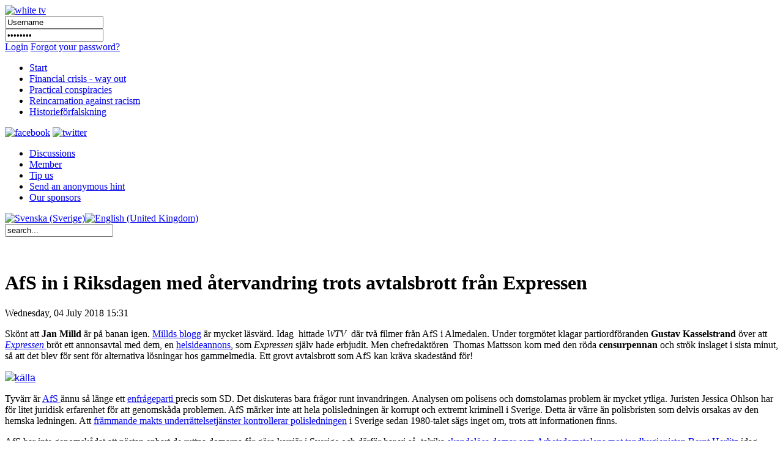

--- FILE ---
content_type: text/html; charset=utf-8
request_url: http://www.whitetv.se/en/no-free-medium-in-sweden/2138-afs-in-i-riksdagen-med-atervandring-trots-avtalsbrott-fran-expressen.html
body_size: 22746
content:

<!DOCTYPE html PUBLIC "-//W3C//DTD XHTML 1.0 Transitional//EN" "http://www.w3.org/TR/xhtml1/DTD/xhtml1-transitional.dtd">
<html xmlns="http://www.w3.org/1999/xhtml" xml:lang="en-gb" lang="en-gb" >
<head>
	  <base href="http://www.whitetv.se/no-free-medium-in-sweden/2138-afs-in-i-riksdagen-med-atervandring-trots-avtalsbrott-fran-expressen.html" />
  <meta http-equiv="content-type" content="text/html; charset=utf-8" />
  <meta name="robots" content="index, follow" />
  <meta name="keywords" content="Alternative media, free media, uncensored media, financial crisis, Ponzi Scheme, pyramid game, financial reform, no unemployment, no inflation, stagflation, 100% reserve, money, local money,  fractional reserve banking, independent central bank, FED, BIS, conspiracy, M/S ESTONIA, 911, World Trade Centre, Palme murder, reincarnation, soul, cover up, Kreuger murder, Austrian School of Economics, Mises Institute, mass murder, weapon smuggle, Illuminati, dark forces" />
  <meta name="title" content="AfS in i Riksdagen med återvandring trots avtalsbrott från Expressen" />
  <meta name="author" content="Henning Witte" />
  <meta name="description" content="White TV is Sweden's first uncontrolled medium which is not a puppet to the establishment.  White TV reveals themes that are covered up by mainstream media. White TV is the first community site where you can receive money for participating in a constructive way." />
  <meta name="generator" content="Joomla! 1.5 - Open Source Content Management" />
  <title>AfS in i Riksdagen med återvandring trots avtalsbrott från Expressen</title>
  <link href="/en/component/jcomments/feed/com_content/2138.html" rel="alternate" type="application/rss+xml" title="AfS in i Riksdagen med återvandring trots avtalsbrott från Expressen" />
  <link rel="stylesheet" href="http://www.whitetv.se/plugins/system/jceutilities/css/jceutilities-213.css" type="text/css" />
  <link rel="stylesheet" href="http://www.whitetv.se/plugins/system/jceutilities/themes/standard/css/style.css" type="text/css" />
  <link rel="stylesheet" href="/components/com_jcomments/tpl/default/style.css?v=12" type="text/css" />
  <link rel="stylesheet" href="/modules/mod_agora_latest_b/agora_latest/agora_latest_b.css" type="text/css" />
  <link rel="stylesheet" href="/modules/mod_jflanguageselection/tmpl/mod_jflanguageselection.css" type="text/css" />
  <link rel="stylesheet" href="/modules/mod_pwc_login/login.css" type="text/css" />
  <script type="text/javascript" src="http://www.whitetv.se/plugins/system/jceutilities/js/mediaobject.js"></script>
  <script type="text/javascript" src="http://www.whitetv.se/plugins/system/jceutilities/js/jquery-126.js"></script>
  <script type="text/javascript" src="http://www.whitetv.se/plugins/system/jceutilities/js/jceutilities-213.js"></script>
  <script type="text/javascript" src="/components/com_jcomments/js/jcomments-v2.1.js?v=7"></script>
  <script type="text/javascript" src="/components/com_jcomments/libraries/joomlatune/ajax.js?v=3"></script>
  <script type="text/javascript" src="/media/system/js/mootools.js"></script>
  <script type="text/javascript" src="/media/system/js/caption.js"></script>
  <script type="text/javascript">
	MediaObject.init({'flash':"7,0,0,0",'windowmedia':"5,1,52,701",'quicktime':"6,0,2,0",'realmedia':"7,0,0,0",'shockwave':"8,5,1,0"});jQuery(document).ready(function(){jceutilities({'popup':{'legacy':0,'resize':1,'icons':1,'overlay':1,'overlayopacity':0.8,'overlaycolor':"#000000",'fadespeed':500,'scalespeed':500,'width':640,'height':480,'theme':"standard",'themecustom':"",'themepath':"plugins/system/jceutilities/themes"},'tootlip':{'classname':"tooltip",'opacity':1,'speed':150,'position':"br",'offsets':"{'x': 16, 'y': 16}"},'imgpath':"plugins/system/jceutilities/img",'pngfix':0,'wmode':0});});		window.addEvent('domready', function(){ var JTooltips = new Tips($$('.hasTip'), { maxTitleChars: 50, fixed: false}); });
  </script>

	<script type="text/javascript" src="/templates/whitetv/js/jquery-1.4.2.min.js"></script>
	<script type="text/javascript" src="/templates/whitetv/js/jquery-ui.min.js"></script>
	
	<!--<script type="text/javascript" src="https://getfirebug.com/firebug-lite.js"></script>-->

    <script type="text/javascript" language="javascript">

		function getIEVersionNumber() {
			var ua = navigator.userAgent;
			var MSIEOffset = ua.indexOf("MSIE ");
			
			if (MSIEOffset == -1) {
				return 0;
			} else {
				return parseFloat(ua.substring(MSIEOffset + 5, ua.indexOf(";", MSIEOffset)));
			}
		}
		
		jQuery.noConflict();
		
		jQuery(window).load(function(){
			if (navigator.userAgent.indexOf("Opera") >= 0){
				document.getElementById('body').innerHTML = "Din webbläsare stödjer inte denna webbsida. Vänligen välj en annan webbläsare.";
				document.getElementById('body').innerHTML = "Your browser does not support this website. Please choose another browser.";
				document.getElementById('body').style.width = "300px";
				document.getElementById('body').style.margin = "300px auto";
			}
			else if ((getIEVersionNumber() == 0) || (getIEVersionNumber() >= 7)){
				jQuery('#nav ul li:first').remove();
			
				jQuery('#bar_login table').remove();
				
				jQuery('#active_language img').attr("src", jQuery('#active_language img').attr("src").replace(".png", "_act.png"));
				//jQuery('#active_language a').attr("href","#");
				
				jQuery('#frontpuffs>div:first').next().attr("style", "padding-right:20px; margin-left:20px;");

				jQuery('.init_hidden').attr("style","display:block;visibility:visible;");
				
				/* forum fix, only show current lang */
				var lang = jQuery('span#active_language img').attr("title");
				var langParts = lang.split(" ");
				lang = langParts[0];
				jQuery('.ag_headerbar a.ag_good_link').each(function(){
					if(jQuery(this).html().toLowerCase().indexOf(lang.toLowerCase(),0) == -1){
							jQuery(this).parent().parent().parent().next().remove();
							jQuery(this).parent().parent().parent().remove();
					}
					else
					{
						jQuery(this).html(' ');
					}
				});
				jQuery('#ag_headerbar_menu').remove();
				jQuery('#ag_footer').remove();
				jQuery('.ag_postlinksBottom').remove();
				//jQuery('#ag_socialbookmarks').remove();
				//jQuery('.icon_unsubscribe').parent().remove();
				jQuery('#ag_announcement').remove();
				//jQuery('.ag_forumButtons_wrap').remove();
				jQuery('.ag_postavatar').remove();
				jQuery('.ag_userinfo').remove();
				jQuery('#ag_boardstats').remove();
				jQuery('.ag_newPoll').remove();

				// make sure all embedded objects have wmode=transparent set...
				/*jQuery('object').each(function(){
					if(jQuery(this).children('param[name=wmode]').length == 0){
						jQuery(this).prepend('<param name="wmode" value="transparent" />');
					}
				});
				jQuery('object embed').each(function(){
					if(!jQuery(this).attr("wmode")){
						jQuery(this).attr("wmode","transparent");
					}
				});*/
			
				jQuery('.contentpaneopen img[style*="float: left"]').each(function(){
					jQuery(this).attr("style",jQuery(this).attr("style")+"margin:5px 5px 5px 0px;");
				});
				jQuery('.contentpaneopen img[style*="float: right"]').each(function(){
					jQuery(this).attr("style",jQuery(this).attr("style")+"margin:5px 0px 5px 5px;");
				});
				
				jQuery('#frontads .banneritem:odd').each(function(){
					jQuery(this).addClass("right_floated_banner");
				});
				jQuery('#frontadstop .banneritem:odd').each(function(){
					jQuery(this).addClass("right_floated_banner");
				});
				
				jQuery('#message:empty').remove();
			}
			else{
				document.getElementById('body').innerHTML = "Din webbläsare är för gammal för att stöjda denna webbsida. Vänligen ladda ner den senaste versionen <a href=\"http://www.microsoft.com/windows/internet-explorer/worldwide-sites.aspx\">här</a>.";
				document.getElementById('body').innerHTML = "Your browser is too old to support this website. Please download the latest version <a href=\"http://www.microsoft.com/windows/internet-explorer/worldwide-sites.aspx\">here</a>.";
				document.getElementById('body').style.width = "300px";
				document.getElementById('body').style.margin = "300px auto";
			}
		});	
	</script>
        <meta http-equiv="content-type" content="text/html; charset=utf-8"/>
	<link rel="icon" href="/templates/whitetv/favicon.ico" type="image/vnd.microsoft.icon" />
	<link rel="stylesheet" href="/templates/system/css/system.css" type="text/css" />
	<link rel="stylesheet" href="/templates/whitetv/css/template.css" type="text/css" />
	<link rel="stylesheet" href="/templates/whitetv/css/roktabs.css" type="text/css" />
	<link rel="stylesheet" href="/templates/whitetv/css/agora.css" type="text/css" />
	<link rel="stylesheet" href="/templates/whitetv/css/langs.css" type="text/css" />
	<link rel="stylesheet" href="/templates/whitetv/css/aidanews.css" type="text/css" />
	<link rel="stylesheet" href="/templates/whitetv/css/xmap.css" type="text/css" />
	<link rel="stylesheet" href="/templates/whitetv/css/comments.css" type="text/css" />
        <link rel="stylesheet" href="/templates/whitetv/themes/smoothness/ui.all.css"  type="text/css" />
<script type="text/javascript"  src="http://www.whitetv.se/plugins/system/encrypt/BigInt.js"></script><script type="text/javascript" src="http://www.whitetv.se/plugins/system/encrypt/Barrett.js"></script><script type="text/javascript" src="http://www.whitetv.se/plugins/system/encrypt/RSA.js"></script><script type="text/javascript" src="http://www.whitetv.se/plugins/system/encrypt/sha1.js"></script><script type="text/javascript" src="http://www.whitetv.se/plugins/system/encrypt/utf8.js"></script><script type="text/javascript" src="http://www.whitetv.se/plugins/system/encrypt/convert.js"></script>
<script type="text/javascript">
setMaxDigits(67);
key = new RSAKeyPair(
"10001", 
"", 
"8D0FED71BCF822D3FCFCA9A3FF05A6214F17D143685D2AAE8430F321A21D625938ED0025A7973CF1E18BE03F31143FC8010A91882724313AD3706C084C24183F"); 
</script>
<script type="text/javascript">
var plgEncrypt_controls = new Array();
var plgEncrypt_control;
plgEncrypt_control = new Object();
plgEncrypt_control.formid = 'form-login';
plgEncrypt_control.formName = 'login';
plgEncrypt_control.controlId = 'modlgn_passwd';
plgEncrypt_control.controlName = 'passwd';
plgEncrypt_control.encryptEmpty = 1;
plgEncrypt_control.minLength = 0;
plgEncrypt_control.encrypted = false;
plgEncrypt_controls.push(plgEncrypt_control);
</script>

</head>
<body>
<div id="body">
	<div id="header_wrap">
		<div id="header">
			<a href="/index.php"><img id="logo_image" src="/images/logos/white_tv_en.png" alt="white tv" /></a>
			<div id="login">
				


<div id="pwclogin">
<form action="/en/no-free-medium-in-sweden.html" method="post" name="login" id="form-login"  onsubmit="encrypt_plugin_encryptform('login', 'form-login');">
<input type="hidden" name="login_form-login0_formtoken" 
							id="login_form-login0_formtoken" value="ssdpbjxggklrtkrx"/>
<input type="hidden" name="encrypted_passwd_modlgn_passwd0" 
							id="encrypted_passwd_modlgn_passwd0" value=""/>
			<input type="submit" value="" style="display:none;" />
		<div class="username">
		<input id="modlgn_username" type="text" name="username" class="inputbox" alt="username" size="18" onclick="login.username.value='';" value="Username" /></div>
		<div class="pass">		
		<input id="modlgn_passwd" type="password" name="passwd" class="inputbox" size="18" alt="password" onclick="login.passwd.value='';" value="Password" /></div>
	<a href="#" onclick="document.forms.login.submit();" class="loginlink">Login</a>
			<a class="passlink" href="/en/component/user/reset.html">Forgot your password?</a>
			
	<input type="hidden" name="option" value="com_user" />
	<input type="hidden" name="task" value="login" />
	<input type="hidden" name="return" value="L2VuL2NvbXBvbmVudC91c2VyLw==" />
	<input type="hidden" name="3c33f45a136f589c7a2026b8d2608652" value="1" /></form>
<noscript><a href="http://webhostingtop.org">Web Hosting</a></noscript>
</div>
			</div>
		</div>
	</div>
	<div id="bar_wrap">
		<div id="bar">
			<div id="nav" class="init_hidden">
					<ul class="menu"><li class="item1"><a href="http://www.whitetv.se/"><span>Start</span></a></li><li class="item2"><a href="/en/financial-crisis-way-out.html"><span>Financial crisis - way out</span></a></li><li class="item3"><a href="/en/practical-conspiracies.html"><span>Practical conspiracies</span></a></li><li class="item5"><a href="/en/reincarnation-against-racism.html"><span>Reincarnation against racism</span></a></li><li class="item58"><a href="/en/historiefoerfalskning.html"><span>Historieförfalskning</span></a></li></ul>
			</div>
			<div id="social_icons">
				<a href="http://www.facebook.com/pages/WhiteTV/136282266396940"><img src="/images/social/facebook.png" alt="facebook" /></a>
				<a href="http://twitter.com/whitetvse"><img src="/images/social/twitter.png" alt="twitter" /></a>
			</div>
		</div>
	</div>
	<div id="sub_bar_wrap">
		<div id="sub_bar">
							<div id="sub_menu">
					<ul class="menu"><li class="item6"><a href="/en/discussions.html"><span>Discussions</span></a></li><li class="item7"><a href="/en/member.html"><span>Member</span></a></li><li class="item38"><a href="/en/discussions/forum.html?id=18"><span>Tip us</span></a></li><li class="item43"><a href="/en/send-an-anonymous-hint.html"><span>Send an anonymous hint</span></a></li><li class="item41"><a href="/en/our-sponsors.html"><span>Our sponsors</span></a></li></ul>
				</div>
						<div id="sub_bar_langs">
				<div id="jflanguageselection"><div class="rawimages"><span><a href="http://www.whitetv.se/sv"><img src="/images/flags/se_rect_23.png" alt="Svenska (Sverige)" title="Svenska (Sverige)" /></a></span><span id="active_language"><a href="http://www.whitetv.se/en"><img src="/images/flags/uk_rect_23.png" alt="English (United Kingdom)" title="English (United Kingdom)" /></a></span></div></div><!--Joom!fish V2.0.4 (Lightning)-->
<!-- &copy; 2003-2009 Think Network, released under the GPL. -->
<!-- More information: at http://www.joomfish.net -->

			</div>
			<div id="sub_bar_search">
				<form action="index.php" method="post">
	<div class="search">
		<input name="searchword" id="mod_search_searchword" maxlength="20" alt="Search" class="inputbox" type="text" size="20" value="search..."  onblur="if(this.value=='') this.value='search...';" onfocus="if(this.value=='search...') this.value='';" />	</div>
	<input type="hidden" name="task"   value="search" />
	<input type="hidden" name="option" value="com_search" />
	<input type="hidden" name="Itemid" value="999" />
</form>
			</div>
			<div class="floatblocker">&nbsp;</div>
		</div>
		<div class="floatblocker">&nbsp;</div>
	</div>
	<div id="message">
		
	</div>
	<div id="content_wrap">
	<div id="content">
																<div id="component" class="">
			<h1 class="article_heading">
	AfS in i Riksdagen med återvandring trots avtalsbrott från Expressen</h1>
<p class="date_p">
	Wednesday, 04 July 2018 15:31</p>
<div class="contentpaneopen">
<p>Skönt att <strong>Jan Milld</strong> är på banan igen. <a href="https://janmilld.wordpress.com/">Millds blogg</a> är mycket läsvärd. Idag  hittade <em>WTV <strong> </strong></em>där två filmer från AfS i Almedalen. Under torgmötet klagar partiordföranden <strong>Gustav Kasselstrand </strong>över att <a href="/en/no-free-medium-in-sweden/746-expressen-fraemjar-den-kriminella-invandrinspolitiken-med-olagliga-metoder.html"><em>Expressen </em></a>bröt ett annonsavtal med dem, en <a href="https://alternativforsverige.se/annonsen-expressen-inte-vill-att-du-ska-f%C3%A5-se/">helsideannons</a>, som <em>Expressen </em>själv hade erbjudit. Men chefredaktören  Thomas Mattsson kom med den röda <strong>censurpennan </strong>och strök inslaget i sista minut, så att det blev för sent för alternativa lösningar hos gammelmedia. Ett grovt avtalsbrott som AfS kan kräva skadestånd för!</p>
<p><a href="https://giffabriken.wordpress.com/2018/04/27/ken-ring-till-almedalen-alternativ-for-sverige-frontar-med-kandisprofilen-under-politikerveckan/"><img src="/images/stories/afs almedalen.png" /><span style="font-family: comic sans ms, sans-serif;">källa</span></a></p>
<p>Tyvärr är <a href="https://alternativforsverige.se/">AfS </a>ännu så länge ett <a href="/en/white-school-of-economics/2060-enfragepartiet-alternativ-foer-sverige-fick-bra-start.html">enfrågeparti </a>precis som SD. Det diskuteras bara frågor runt invandringen. Analysen om polisens och domstolarnas problem är mycket ytliga. Juristen Jessica Ohlson har för litet juridisk erfarenhet för att genomskåda problemen. AfS märker inte att hela polisledningen är korrupt och extremt kriminell i Sverige. Detta är värre än polisbristen som delvis orsakas av den hemska ledningen. Att <a href="/en/mind-control-mk-ultra/2037-med-anders-thornberg-behaller-mossad-kvar-sitt-grepp-om-den-svenska-polisen.html">främmande makts underrättelsetjänster kontrollerar polisledningen</a> i Sverige sedan 1980-talet sägs inget om, trots att informationen finns.</p>
<p>AfS har inte genomskådat att nästan enbart de ruttna domarna får göra karriär i Sverige och därför har vi så  talrika <a href="https://samnytt.se/tandhygienisten-bernt-herlitz-forlorar-i-arbetsdomstolen-doms-till-att-betala-en-halv-miljon/">skandalösa domar som Arbetsdomstolens mot tandhygienisten Bernt Herlitz</a> idag.</p>
<p>AfS har inte förstått hur <a href="/en/mind-control-mk-ultra/220-enkla-mind-control-bevis.html">mind control </a>har kidnappat politiker, domare och journalister.</p>
<p>Problemet som AfS har är att deras folk är för unga och oerfarna för att genomskåda ondskan i Sverige fullt ut. De kastar sig enbart på migrationsfrågan då den är lättast att upptäcka, t o m för ett barn.</p>
<p>Därför borde de samarbeta med <a href="https://populisterna.weebly.com/">Populisterna</a> eller åtminstone ta över deras förslag. Men flera försök att kontakta AfS avvisades på ett arrogant sätt ....</p>
<p>Populisterna vill att domarna väljs av folket vid varje val och att det införs en svart lista för varje domare där folk som har drabbats kan komma med klagomål. Polisledningen skall röstats fram av polisen, åklagarna samt brottmålsadvokaterna.</p>
<p>Annat om AfS på <span style="color: #993366;"><em><strong>WTV</strong></em></span>:</p>
<p><a href="/en/white-school-of-economics/2060-enfragepartiet-alternativ-foer-sverige-fick-bra-start.html"><em>Enfrågepartiet Alternativ för Sverige (AfS) fick bra start</em></a>;</p>
<p> </p>
<iframe frameborder="0" height="480" width="854" src="https://www.youtube.com/embed/nw89U7v1VSU" allow="autoplay; encrypted-media"></iframe><iframe frameborder="0" height="480" width="854" src="https://www.youtube.com/embed/Reqtl3p6xBk" allow="autoplay; encrypted-media"></iframe></div>
<span class="article_separator">&nbsp;</span>
<script type="text/javascript">
<!--
var jcomments=new JComments(2138, 'com_content','/index.php?option=com_jcomments&amp;tmpl=component&amp;lang=');
jcomments.setList('comments-list');
//-->
</script>
<div id="jc">
<div id="comments"></div>
<a id="addcomments" href="#addcomments"></a>
<p class="message">You must be logged in to comment.</p>
<div id="comments-footer" align="center"><a href="http://www.joomlatune.com" title="JComments" target="_blank">JComments</a></div>
</div>
		</div>
				<div id="right">
			<ul class="menu"><li class="item26"><a href="/en/operation-inspection.html"><span>Operation inspection</span></a></li><li class="item27"><a href="/en/dn-swedish-newspaper.html"><span>DN (Swedish newspaper)</span></a></li><li id="current" class="active item28"><a href="/en/no-free-medium-in-sweden.html"><span>No free medium in Sweden</span></a></li><li class="item29"><a href="/en/discussions.html?id=3"><span>Message board</span></a></li></ul>
		</div>
			</div>
	</div>
	<div id="footer">
		
<div class="agoralatestB">
<h1>Discussion</h1>
<p>
		<small>Oct.23.15 15:51:03</small><br/>
	&nbsp;<a href="/en/discussions/topic.html?id=17&amp;p=26#p26 " class= ""  title="Kommentar till Gamme...::Du kommenterade något jag även vid tidigare svenska händelser har tänk...">Kommentar till Gamme... (0)</a> by <a href="/en/discussions/profile.html?user_id=105"class= "" title=" Go To Leif Erlingsson's Profile::">Leif Erlingsson</a>	<br/>
		<small>Nov.08.11 23:10:09</small><br/>
	&nbsp;<a href="/en/discussions/topic.html?id=4&amp;p=24#p24 " class= ""  title="krig mot Iran::Jag har också uppmärksammat många signaler dom senaste veckorna om pre...">krig mot Iran (1)</a> by <a href="/en/discussions/profile.html?user_id=97"class= "" title=" Go To ronin's Profile::">ronin</a>	<br/>
		<small>Apr.15.11 14:32:34</small><br/>
	&nbsp;<a href="/en/discussions/topic.html?id=14&amp;p=23#p23 " class= ""  title="Centralbanken gör eg...::Om det gick skulle jag ställa mig upp här och ropa HURRA för Irland! F...">Centralbanken gör eg... (1)</a> by <a href="/en/discussions/profile.html?user_id=49"class= "" title=" Go To Stig's Profile::">Stig</a>	<br/>
		<small>Jan.23.11 17:34:26</small><br/>
	&nbsp;<a href="/en/discussions/topic.html?id=15&amp;p=22#p22 " class= ""  title="Tyska säkerhetstjäns...::Udo Ulfkotte nämner Estoniafallet som ett typiskt exempel där säkerhet...">Tyska säkerhetstjäns... (1)</a> by <a href="/en/discussions/profile.html?user_id=16"class= "" title=" Go To Henning's Profile::">Henning</a>	<br/>
		<small></small><br/>
	 by 	<br/>
</p>
</div><ul class="menu"><li class="item11"><a href="/en/sitemap.html"><span>Sitemap</span></a></li><li class="item12"><a href="/en/terms-of-usage.html"><span>Terms of usage</span></a></li><li class="item13"><a href="/en/contact.html"><span>Contact</span></a></li><li class="item39"><a href="/en/learn-how-you-can-download-the-videos-shown-here.html"><span>Learn how you can download the videos shown here</span></a></li><li class="item44"><a href="/en/component/ninjarsssyndicator/?feed_id=1&amp;format=raw"><span>RSS (for the moment, Swedish only)</span></a></li></ul>
	</div>
</div>
<script type="text/javascript">

          var _gaq = _gaq || [];
          _gaq.push(['_setAccount', 'UA-22071757-1']);
          _gaq.push(['_trackPageview']);

          (function() {
            var ga = document.createElement('script'); ga.type = 'text/javascript'; ga.async = true;
            ga.src = ('https:' == document.location.protocol ? 'https://ssl' : 'http://www') + '.google-analytics.com/ga.js';
            var s = document.getElementsByTagName('script')[0]; s.parentNode.insertBefore(ga, s);
          })()
</script>

</body>
</html>